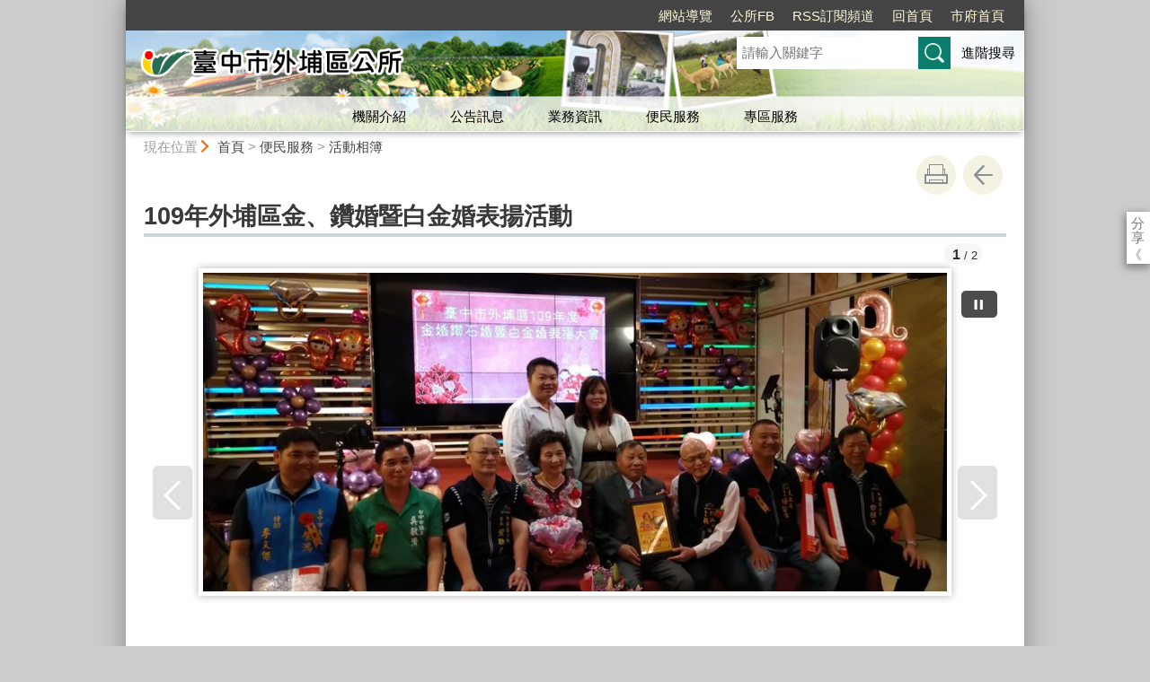

--- FILE ---
content_type: text/html; charset=utf-8
request_url: https://www.waipu.taichung.gov.tw/2371762/post
body_size: 62503
content:

<!doctype html>
<html lang="zh-Hant" class="no-js">
<head>
    <base href="/2371762/post">
    <meta name="viewport" content="width=device-width, initial-scale=1">
    <meta name="google-signin-client_id" content="YOUR_CLIENT_ID.apps.googleusercontent.com">
    <meta charset="utf-8">
    <meta property="og:title" content="109年外埔區金、鑽婚暨白金婚表揚活動" />
    <meta property="og:type" content="website" />
    <meta property="og:url" content="https://www.waipu.taichung.gov.tw/983304/983459/1926138/2371762" />
    <meta property="og:image" content="https://www.waipu.taichung.gov.tw/media/645688/區長與受獎人家屬合照1.jpg" />
    <meta property="og:image:width" content="400" />
    <meta property="og:image:height" content="300" />
    <meta property="og:site_name" content="臺中市外埔區公所" />
    <meta property="og:description" content="109年外埔區金、鑽婚暨白金婚表揚活動" />

    <link rel="canonical" href="https://www.waipu.taichung.gov.tw/983304/983459/1926138/2371762">

    <title>臺中市外埔區公所-活動相簿-109年外埔區金、鑽婚暨白金婚表揚活動</title>
    <link href="/unitData/css/layout.css" rel="stylesheet" type="text/css">
    <link href="/unitData/css/styleA.css" rel="stylesheet" type="text/css">
    <link href="/unitData/css/jStyle.css" rel="stylesheet" type="text/css">
    <link media="print" href="/unitData/css/print.css" rel="stylesheet" type="text/css">
    <script type="text/javascript" src="/Content/js/jquery-3.7.1.min.js"></script>
    <script src="/Content/jquery-ui-1.13.2/jquery-ui.min.js"></script>
    <link href="/Content/jquery-ui-1.13.2/jquery-ui.min.css" rel="stylesheet" />

    <link href="/unitData/vendor/scrolltable/jquery.scroltable.min.css" rel="stylesheet" type="text/css">
    <script type="text/javascript" src="/unitData/vendor/scrolltable/jquery.scroltable.min.js"></script>
    <link href="/unitData/css/table.css" rel="stylesheet" type="text/css">
    <link href="/unitData/css/custom.css" rel="stylesheet" type="text/css">

    <!--calendar js-->
    <link rel="stylesheet" type="text/css" href="/bureauData/css/calendar-win2k-1.css">
    <script type="text/javascript" src="/bureauData/js/calendar.js"></script>
    <script type="text/javascript" src="/bureauData/js/calendar-en.js"></script>
    <script type="text/javascript" src="/bureauData/js/calendar-big5-utf8.js"></script>
    <script type="text/javascript" src="/bureauData/js/calendar-setup.js"></script>
    

<!-- Global site tag (gtag.js) - Google Analytics -->
<script async src="https://www.googletagmanager.com/gtag/js?id=G-PM7XN8TYS3"></script>
<script>
  window.dataLayer = window.dataLayer || [];
  function gtag(){dataLayer.push(arguments);}
  gtag('js', new Date());

  gtag('config', 'G-PM7XN8TYS3');
</script>
    <script>
        (function (w, d, s, l, i) {
            w[l] = w[l] || []; w[l].push({
                'gtm.start':
                    new Date().getTime(), event: 'gtm.js'
            }); var f = d.getElementsByTagName(s)[0],
                j = d.createElement(s), dl = l != 'dataLayer' ? '&l=' + l : ''; j.async = true; j.src =
                    '//www.googletagmanager.com/gtm.js?id=' + i + dl; f.parentNode.insertBefore(j, f);
        })(window, document, 'script', 'dataLayer', 'GTM-TQRGQ2');</script>
</head>
<body>
    <a id="goCenter" class="goCenter" href="#center" tabindex="0">按Enter到主內容區</a>
    

<aside class="sidebar">
            <button aria-label="關閉" type="button" class="sidebarClose"></button>
</aside>

<div class="main">
    <header class="header" id="header">
        <a class="accesskey" href="#aU" id="aU" accesskey="U" title="網站標題區">:::</a>

<noscript>
    『您的瀏覽器不支援JavaScript功能，若網頁功能無法正常使用時，請開啟瀏覽器JavaScript狀態』
</noscript>
<script src="https://www.google.com/jsapi" type="text/javascript"></script>
<h1>
    <a title="臺中市外埔區公所" href="http://www.waipu.taichung.gov.tw/"><img src="/media/193525/logo.png" alt="臺中市外埔區公所"></a>
</h1>
<nav class="navigation" aria-label="navigation">
    <ul>
                <li>
                    <a href="http://www.waipu.taichung.gov.tw/983701/983749/" title="網站導覽" target="_self">網站導覽</a>
                </li>
                <li>
                    <a href="https://www.facebook.com/waipu43856" title="公所FB(另開新視窗)" target="_blank">公所FB</a>
                </li>
                <li>
                    <a href="http://www.waipu.taichung.gov.tw/983701/983758/" title="RSS訂閱頻道" target="_self">RSS訂閱頻道</a>
                </li>
                <li>
                    <a href="http://www.waipu.taichung.gov.tw/" title="回首頁" target="_self">回首頁</a>
                </li>
                <li>
                    <a href="http://www.taichung.gov.tw" title="市府首頁(另開新視窗)" target="_blank">市府首頁</a>
                </li>
    </ul>
</nav>






<section class="search">
    <div class="keywordHot">
        <ul>
        </ul>
    </div>
        <form id="frmsearch" action="https://www.waipu.taichung.gov.tw/983701/983742/" method="get" target="_self" onsubmit="javascript: if (document.getElementById('q').value == '請輸入關鍵字') return false; doPost()">
            <input type="text" id="q" name="q" value="" placeholder="請輸入關鍵字" accesskey="S" title="網站搜尋" onkeyup="search(this)" />
            <input type="submit" id="" name="" value="查詢" title="查詢">
            <a class="btnAdv" href="https://www.google.com.tw/advanced_search?hl=zh-TW&as_q=&num=100&as_sitesearch=www.waipu.taichung.gov.tw:10000" title="進階搜尋(另開新視窗)" target="_blank">進階搜尋</a>
        </form>
</section>
<button aria-label="選單" class="sidebarCtrl" title="選單">選單</button>
<button aria-label="查詢" class="searchCtrl" title="查詢">查詢</button>

<script>
    document.getElementById("header").style.backgroundImage = "url('/media/193526/header.jpg')";
</script>
<nav class="menu" aria-label="menu">
    <ul>
                <li>
                    <a href="/983307/Normalnodelist" target="_self" title="機關介紹">機關介紹</a>
                            <ul>

                                    <li>
                                        <a href="/983304/983307/983310/1490755/post" target="_self" title="首長簡介">首長簡介</a>

                                    </li>
                                    <li>
                                        <a href="/983313/Nodelist" target="_self" title="認識外埔">認識外埔</a>

                                            <ul>
                                                    <li>
                                                        <a href="/983304/983307/983313/983316/1320377/post" target="_self" title="歷史沿革">歷史沿革</a>
                                                    </li>
                                                    <li>
                                                        <a href="/983304/983307/983313/983319/1320383/post" target="_self" title="地理環境">地理環境</a>
                                                    </li>
                                                    <li>
                                                        <a href="https://demographics.taichung.gov.tw/Demographic//Web/Demographic_21.aspx" target="_blank" title="人口概況(另開新視窗)">人口概況</a>
                                                    </li>
                                                    <li>
                                                        <a href="/983304/983307/983313/983325/1410407/post" target="_self" title="產業發展">產業發展</a>
                                                    </li>
                                                    <li>
                                                        <a href="/983304/983307/983313/983328/1320614/post" target="_self" title="區徽簡介">區徽簡介</a>
                                                    </li>
                                                    <li>
                                                        <a href="/1378802/Nodelist" target="_self" title="觀光導覽">觀光導覽</a>
                                                    </li>
                                                    <li>
                                                        <a href="/1707946/Lpsimplelist" target="_self" title="重要建設">重要建設</a>
                                                    </li>
                                            </ul>
                                    </li>
                                    <li>
                                        <a href="/983304/983307/983358/1321028/post" target="_self" title="組織架構">組織架構</a>

                                    </li>
                                    <li>
                                        <a href="/983304/983307/983363/3700413/post" target="_self" title="業務職掌">業務職掌</a>

                                    </li>
                                    <li>
                                        <a href="/983304/983307/983368/1321064/post" target="_self" title="機關位置及交通資訊">機關位置及交通資訊</a>

                                    </li>
                                    <li>
                                        <a href="/983304/983307/983373/1321131/post" target="_self" title="免費停車資訊">免費停車資訊</a>

                                    </li>
                                    <li>
                                        <a href="/983304/983307/983378/1321141/post" target="_self" title="基本資訊">基本資訊</a>

                                    </li>
                            </ul>

                </li>
                <li>
                    <a href="/983388/Normalnodelist" target="_self" title="公告訊息">公告訊息</a>
                            <ul>

                                    <li>
                                        <a href="/983393/Lpsimplelist" target="_self" title="最新消息">最新消息</a>

                                    </li>
                                    <li>
                                        <a href="/983398/Lpsimplelist" target="_self" title="活動訊息">活動訊息</a>

                                    </li>
                                    <li>
                                        <a href="/983304/983388/983403/3828695/post" target="_self" title="招標訊息">招標訊息</a>

                                    </li>
                                    <li>
                                        <a href="/983408/Lpsimplelist" target="_self" title="機關徵才">機關徵才</a>

                                    </li>
                                    <li>
                                        <a href="/983413/Lpsimplelist" target="_self" title="公聽會訊息">公聽會訊息</a>

                                    </li>
                                    <li>
                                        <a href="/983304/983388/983418/1321571/post" target="_self" title="政府公開資訊">政府公開資訊</a>

                                    </li>
                            </ul>

                </li>
                <li>
                    <a href="/983423/Normalnodelist" target="_self" title="業務資訊">業務資訊</a>
                            <ul>

                                    <li>
                                        <a href="/983304/983423/983428/1321775/post" target="_self" title="施政計畫">施政計畫</a>

                                    </li>
                                    <li>
                                        <a href="/983304/983423/983433/2152765/post" target="_self" title="推動方案及計畫">推動方案及計畫</a>

                                    </li>
                                    <li>
                                        <a href="/983443/Nodelist" target="_self" title="預算書、決算書及會計報告">預算書、決算書及會計報告</a>

                                            <ul>
                                                    <li>
                                                        <a href="/1379594/Lpsimplelist" target="_self" title="預算書">預算書</a>
                                                    </li>
                                                    <li>
                                                        <a href="/1379603/Lpsimplelist" target="_self" title="決算書">決算書</a>
                                                    </li>
                                                    <li>
                                                        <a href="/2542711/Lpsimplelist" target="_self" title="會計報告">會計報告</a>
                                                    </li>
                                            </ul>
                                    </li>
                                    <li>
                                        <a href="/983448/Lpsimplelist" target="_self" title="常見問答">常見問答</a>

                                    </li>
                                    <li>
                                        <a href="/2366773/Nodelist" target="_self" title="支付或接受之補助">支付或接受之補助</a>

                                            <ul>
                                                    <li>
                                                        <a href="/2366775/Lpsimplelist" target="_self" title="接受中央各機關補助款執行情形">接受中央各機關補助款執行情形</a>
                                                    </li>
                                                    <li>
                                                        <a href="/983304/983423/2366773/2366776/2366802/post" target="_self" title="對社區發展協會之補助">對社區發展協會之補助</a>
                                                    </li>
                                                    <li>
                                                        <a href="/2366777/Lpsimplelist" target="_self" title="對民間團體補(捐)助經費明細表">對民間團體補(捐)助經費明細表</a>
                                                    </li>
                                                    <li>
                                                        <a href="/2366778/Lpsimplelist" target="_self" title="回饋金執行狀況">回饋金執行狀況</a>
                                                    </li>
                                                    <li>
                                                        <a href="/983304/983423/2366773/2366779/2366828/post" target="_self" title="旭泰就學補助之運用">旭泰就學補助之運用</a>
                                                    </li>
                                            </ul>
                                    </li>
                                    <li>
                                        <a href="/983304/983423/2366999/2367014/post" target="_self" title="內部控制聲明書">內部控制聲明書</a>

                                    </li>
                                    <li>
                                        <a href="/983304/983423/2430913/3253172/post" target="_self" title="公園綠地及綠園道委託里長清潔維護名冊">公園綠地及綠園道委託里長清潔維護名冊</a>

                                    </li>
                                    <li>
                                        <a href="/2512656/Lpsimplelist" target="_self" title="市政重大政策宣導">市政重大政策宣導</a>

                                    </li>
                                    <li>
                                        <a href="/2542585/Lpsimplelist" target="_self" title="辦理政策宣導之執行情形">辦理政策宣導之執行情形</a>

                                    </li>
                            </ul>

                </li>
                <li>
                    <a href="/983459/Normalnodelist" target="_self" title="便民服務">便民服務</a>
                            <ul>

                                    <li>
                                        <a href="https://talk.taichung.gov.tw/" target="_blank" title="市政信箱(另開新視窗)">市政信箱</a>

                                    </li>
                                    <li>
                                        <a href="http://www.waipu.taichung.gov.tw/983304/983537/983579/1991283/1991364/1991389/" target="_self" title="外埔區各里簡易疏散避難地圖">外埔區各里簡易疏散避難地圖</a>

                                    </li>
                                    <li>
                                        <a href="https://eservices.taichung.gov.tw/AdvSearch/index/160/Metasearch/0?ApplyType=0 &amp;CodeLv0=0&amp;Lv1Dept=387750000A" target="_blank" title="服務e櫃檯(另開新視窗)">服務e櫃檯</a>

                                    </li>
                                    <li>
                                        <a href="/983483/Lpsimplelist" target="_self" title="申辦書表下載">申辦書表下載</a>

                                    </li>
                                    <li>
                                        <a href="/983489/Nodelist" target="_self" title="調解業務">調解業務</a>

                                            <ul>
                                                    <li>
                                                        <a href="/983495/Lpsimplelist" target="_self" title="外埔區調解委員會">外埔區調解委員會</a>
                                                    </li>
                                                    <li>
                                                        <a href="/983501/Lpsimplelist" target="_self" title="調解資訊">調解資訊</a>
                                                    </li>
                                                    <li>
                                                        <a href="/983507/Lpsimplelist" target="_self" title="法律扶助資訊">法律扶助資訊</a>
                                                    </li>
                                            </ul>
                                    </li>
                                    <li>
                                        <a href="/983304/983459/983513/1323088/post" target="_self" title="里辦公處">里辦公處</a>

                                    </li>
                                    <li>
                                        <a href="/983519/EBookList" target="_self" title="線上電子書">線上電子書</a>

                                    </li>
                                    <li>
                                        <a href="/983525/Lpsimplelist" target="_self" title="相關連結">相關連結</a>

                                    </li>
                                    <li>
                                        <a href="/983304/983459/1379614/1379618/post" target="_self" title="路燈維修網路追蹤及反應機制">路燈維修網路追蹤及反應機制</a>

                                    </li>
                                    <li>
                                        <a href="/1883814/lpvedio" target="_self" title="影音專區">影音專區</a>

                                    </li>
                                    <li>
                                        <a href="/1926138/Lpsimplelist" target="_self" title="活動相簿">活動相簿</a>

                                    </li>
                            </ul>

                </li>
                <li>
                    <a href="/983537/Normalnodelist" target="_self" title="專區服務">專區服務</a>
                            <ul>

                                    <li>
                                        <a href="/983543/Nodelist" target="_self" title="長青學苑">長青學苑</a>

                                            <ul>
                                                    <li>
                                                        <a href="/983549/Lpsimplelist" target="_self" title="招生簡章">招生簡章</a>
                                                    </li>
                                                    <li>
                                                        <a href="https://old65.taichung.gov.tw/WebSite/index.aspx" target="_blank" title="臺中市政府長青學苑網(另開新視窗)">臺中市政府長青學苑網</a>
                                                    </li>
                                            </ul>
                                    </li>
                                    <li>
                                        <a href="/983573/Lpsimplelist" target="_self" title="檔案應用專區">檔案應用專區</a>

                                    </li>
                                    <li>
                                        <a href="/983579/Nodelist" target="_self" title="防災專區">防災專區</a>

                                            <ul>
                                                    <li>
                                                        <a href="/983585/Lpsimplelist" target="_self" title="災害應變中心資訊">災害應變中心資訊</a>
                                                    </li>
                                                    <li>
                                                        <a href="/983591/Lpsimplelist" target="_self" title="災害防救相關計畫及法規">災害防救相關計畫及法規</a>
                                                    </li>
                                                    <li>
                                                        <a href="/1991283/Nodelist" target="_self" title="緊急避難資訊">緊急避難資訊</a>
                                                    </li>
                                                    <li>
                                                        <a href="/983304/983537/983579/983603/1324859/post" target="_self" title="轄區機關通訊">轄區機關通訊</a>
                                                    </li>
                                                    <li>
                                                        <a href="/983609/Lpsimplelist" target="_self" title="防災宣導">防災宣導</a>
                                                    </li>
                                                    <li>
                                                        <a href="/983615/Lpsimplelist" target="_self" title="防災社區">防災社區</a>
                                                    </li>
                                                    <li>
                                                        <a href="/983621/Lpsimplelist" target="_self" title="相關災害防救網站連結">相關災害防救網站連結</a>
                                                    </li>
                                            </ul>
                                    </li>
                                    <li>
                                        <a href="/983633/Nodelist" target="_self" title="員工專區">員工專區</a>

                                            <ul>
                                                    <li>
                                                        <a href="/983639/Lpsimplelist" target="_self" title="人事表格下載區">人事表格下載區</a>
                                                    </li>
                                                    <li>
                                                        <a href="/983645/Lpsimplelist" target="_self" title="最新消息專區">最新消息專區</a>
                                                    </li>
                                                    <li>
                                                        <a href="/983650/Lpsimplelist" target="_self" title="員工協助方案專區">員工協助方案專區</a>
                                                    </li>
                                                    <li>
                                                        <a href="/983656/Lpsimplelist" target="_self" title="行政中立與公務倫理規範專區">行政中立與公務倫理規範專區</a>
                                                    </li>
                                                    <li>
                                                        <a href="/983661/Lpsimplelist" target="_self" title="請託關說登錄查察宣導專區">請託關說登錄查察宣導專區</a>
                                                    </li>
                                                    <li>
                                                        <a href="/983304/983537/983633/983666/1329061/post" target="_self" title="特約商店專區">特約商店專區</a>
                                                    </li>
                                                    <li>
                                                        <a href="/983671/Lpsimplelist" target="_self" title="人事法規查詢專區">人事法規查詢專區</a>
                                                    </li>
                                                    <li>
                                                        <a href="/983676/Lpsimplelist" target="_self" title="人事業務SOP專區">人事業務SOP專區</a>
                                                    </li>
                                                    <li>
                                                        <a href="/983681/Lpsimplelist" target="_self" title="公教志工專區">公教志工專區</a>
                                                    </li>
                                                    <li>
                                                        <a href="/983686/Lpsimplelist" target="_self" title="退休人員專區">退休人員專區</a>
                                                    </li>
                                                    <li>
                                                        <a href="/2184761/Lpsimplelist" target="_self" title="專書閱讀推廣專區">專書閱讀推廣專區</a>
                                                    </li>
                                                    <li>
                                                        <a href="/3396481/Lpsimplelist" target="_self" title="性騷擾防治專區">性騷擾防治專區</a>
                                                    </li>
                                                    <li>
                                                        <a href="/983304/983537/983633/3405239/3443615/post" target="_self" title="勤休新制宣導專區">勤休新制宣導專區</a>
                                                    </li>
                                                    <li>
                                                        <a href="/3853658/Lpsimplelist" target="_self" title="員工安全及衛生防護專區">員工安全及衛生防護專區</a>
                                                    </li>
                                            </ul>
                                    </li>
                                    <li>
                                        <a href="/983696/Lpsimplelist" target="_self" title="行政透明專區">行政透明專區</a>

                                    </li>
                                    <li>
                                        <a href="/1896795/Lpsimplelist" target="_self" title="採購業務透明化機制與追蹤反映專區">採購業務透明化機制與追蹤反映專區</a>

                                    </li>
                                    <li>
                                        <a href="/2122879/Lpsimplelist" target="_self" title="廉政宣導專區">廉政宣導專區</a>

                                    </li>
                                    <li>
                                        <a href="/2123890/Nodelist" target="_self" title="利益衝突迴避專區">利益衝突迴避專區</a>

                                            <ul>
                                                    <li>
                                                        <a href="/983304/983537/2123890/2124065/2225991/post" target="_self" title="公職人員利益衝突迴避法身分關係揭露專區">公職人員利益衝突迴避法身分關係揭露專區</a>
                                                    </li>
                                                    <li>
                                                        <a href="/2124093/Lpsimplelist" target="_self" title="公職人員利益衝突迴避有關法規、函釋">公職人員利益衝突迴避有關法規、函釋</a>
                                                    </li>
                                                    <li>
                                                        <a href="/983304/983537/2123890/2124210/2124228/post" target="_self" title="身分關係揭露公開有關表格及範例">身分關係揭露公開有關表格及範例</a>
                                                    </li>
                                                    <li>
                                                        <a href="/983304/983537/2123890/2124287/2124311/post" target="_self" title="利益衝突迴避通知範例及執行疑義說明">利益衝突迴避通知範例及執行疑義說明</a>
                                                    </li>
                                            </ul>
                                    </li>
                                    <li>
                                        <a href="/983304/983537/2159666/2180075/post" target="_self" title="公寓大廈事務專區">公寓大廈事務專區</a>

                                    </li>
                                    <li>
                                        <a href="/2168838/Nodelist" target="_self" title="統計業務專區">統計業務專區</a>

                                            <ul>
                                                    <li>
                                                        <a href="https://govstat.taichung.gov.tw/TCSTAT/Page/kcg13b.aspx" target="_blank" title="公務統計方案(另開新視窗)">公務統計方案</a>
                                                    </li>
                                                    <li>
                                                        <a href="https://govstat.taichung.gov.tw/TCSTAT/Page/kcg08.aspx" target="_blank" title="公務統計報表(另開新視窗)">公務統計報表</a>
                                                    </li>
                                                    <li>
                                                        <a href="https://govstat.taichung.gov.tw/TCSTAT/Page/kcg01_2.aspx?Mid1=387750000A" target="_blank" title="預告統計資料發布時間表(另開新視窗)">預告統計資料發布時間表</a>
                                                    </li>
                                                    <li>
                                                        <a href="/983304/983537/2168838/2168851/2173984/post" target="_self" title="統計年報">統計年報</a>
                                                    </li>
                                                    <li>
                                                        <a href="/2168859/Nodelist" target="_self" title="統計分析及通報">統計分析及通報</a>
                                                    </li>
                                                    <li>
                                                        <a href="/2168879/Lpsimplelist" target="_self" title="統計相關網站連結">統計相關網站連結</a>
                                                    </li>
                                                    <li>
                                                        <a href="/2476283/Lpsimplelist" target="_self" title="視覺化互動圖表">視覺化互動圖表</a>
                                                    </li>
                                                    <li>
                                                        <a href="/2618783/Nodelist" target="_self" title="性別統計專區">性別統計專區</a>
                                                    </li>
                                            </ul>
                                    </li>
                                    <li>
                                        <a href="/2512582/Nodelist" target="_self" title="性別主流化專區">性別主流化專區</a>

                                            <ul>
                                                    <li>
                                                        <a href="/2512586/Lpsimplelist" target="_self" title="性別平等專案小組">性別平等專案小組</a>
                                                    </li>
                                                    <li>
                                                        <a href="/2512589/Lpsimplelist" target="_self" title="性別意識培力">性別意識培力</a>
                                                    </li>
                                                    <li>
                                                        <a href="https://www.waipu.taichung.gov.tw/2618783/Nodelist" target="_self" title="性別統計與分析">性別統計與分析</a>
                                                    </li>
                                                    <li>
                                                        <a href="/2512594/Lpsimplelist" target="_self" title="性別影響評估">性別影響評估</a>
                                                    </li>
                                                    <li>
                                                        <a href="/2512595/Lpsimplelist" target="_self" title="性別預算">性別預算</a>
                                                    </li>
                                                    <li>
                                                        <a href="/2512600/Lpsimplelist" target="_self" title="CEDAW與性別平等宣導">CEDAW與性別平等宣導</a>
                                                    </li>
                                                    <li>
                                                        <a href="/2512601/Lpsimplelist" target="_self" title="性別主流化執行成果">性別主流化執行成果</a>
                                                    </li>
                                                    <li>
                                                        <a href="/2512603/Lpsimplelist" target="_self" title="性別相關法規">性別相關法規</a>
                                                    </li>
                                                    <li>
                                                        <a href="/2512607/Lpsimplelist" target="_self" title="其他">其他</a>
                                                    </li>
                                            </ul>
                                    </li>
                            </ul>

                </li>
    </ul>
</nav>

    </header>

    <section class="navbar">
        <!--行動版才有，取代瀏覽路徑-->
        <h2>
109年外埔區金、鑽婚暨白金婚表揚活動
        </h2>
        <div class="back">
            <a href="javascript:history.go(-1)">返回</a>
        </div>
        <noscript>
            <div class="back">
                『您的瀏覽器不支援JavaScript功能，若網頁功能無法正常使用時，請開啟瀏覽器JavaScript狀態』
            </div>
        </noscript>
    </section>
    <div class="center" id="center">
        <a class="accesskey" href="#aC" id="aC" accesskey="C" title="主要內容區">:::</a>
        <section class="friendly">
            <!--行動版隱藏此區-->
            <section class="path">
                
    <span class="before">現在位置</span>
            <a href="http://www.waipu.taichung.gov.tw/" title="Home">首頁</a>
> <a href="/983459/Normalnodelist" title="便民服務" target="_self" >便民服務</a>
> <a href="/1926138/Lpsimplelist" title="活動相簿" target="_self" >活動相簿</a>

            </section>
            <section class="function">
                <ul>
                                        <li>
                        <a class="print" href="javascript:window.print();" title="友善列印" role="button">友善列印</a>
                        <noscript>
                            當script無法執行時，請點選瀏覽器功能選單檔案／列印來列印網頁
                            <style>
                                .function li {
                                    height: auto;
                                }

                                    .function li a {
                                        display: inline-block;
                                        vertical-align: top;
                                    }
                            </style>
                        </noscript>
                    </li>
                    
                    <li>
                        <a class="back" href="javascript:history.back();" role="button">回上一頁</a>
                        <noscript>
                            您的瀏覽器不支援JavaScript功能，若網頁功能無法正常使用時，請開啟瀏覽器JavaScript狀態
                        </noscript>
                    </li>
                </ul>
                <!-- /.function-->
            </section>
            <!-- /.friendly-->
        </section>
        
<div id="media">
</div>


<section class="share">
    <style>
        .share a:focus span {
            border: 2px solid #fc3;
        }
    </style>
    <span>分享</span>
    <ul>
        <li>
            <a target="_blank" title="分享到facebook (另開新視窗)" href="https://www.facebook.com/sharer.php?u=https://www.waipu.taichung.gov.tw/2371762/post">
                <img src="/bureauData/images/share_facebook.png" alt="">
                Facebook
            </a>
        </li>
        <li>
            <a target="_blank" title="分享到Twitter (另開新視窗)" href="https://twitter.com/share?text=109年外埔區金、鑽婚暨白金婚表揚活動&url=https://www.waipu.taichung.gov.tw/2371762/post">
                <img src="/bureauData/images/share_x.jpg" alt="">
                Twitter
            </a>
        </li>
        <li>
            <a title="分享到 LINE(另開新視窗)" href="https://social-plugins.line.me/lineit/share?url=https://www.waipu.taichung.gov.tw/2371762/post&text=109年外埔區金、鑽婚暨白金婚表揚活動&from=line_scheme" target="_blank">
                <img src="/bureauData/images/share_line.png" alt="">
                LINE
            </a>
        </li>
    </ul>
</section>
        <header>
            <h2>109年外埔區金、鑽婚暨白金婚表揚活動</h2>
        </header>

<!--CP Start-->
    <section class="album">
        
<style>
    .btn {
        text-align: unset;
    }

    .album {
        position: relative;
    }

    .autoplay-toggle {
        position: absolute;
        min-width: 40px;
        height: 30px;
        line-height: 22px;
        top: 60px;
        right: 10px;
        z-index: 10;
        padding: 5px 10px;
        background: rgba(0, 0, 0, 0.7);
        color: #fff;
        border: none;
        cursor: pointer;
        font-size: 1em;
        border-radius: 5px;
    }
</style>


<button class="autoplay-toggle" tabindex="0" aria-label="暫停"
        data-autoplay="1"
        data-slide=".box" title="暫停">
    <svg viewBox="0 0 18 18" width="18" height="14" tabindex="-1" >
        <rect x="2" y="4" width="4" height="14" fill="white" tabindex="-1" ></rect>
        <rect x="10" y="4" width="4" height="14" fill="white" tabindex="-1" ></rect>
    </svg>
</button>
        <section class="photoShow">
            <!--大圖區-->
            <ul>
                        <li>
                            <a href="/media/645694/區長與受獎人家屬合照1.jpg" target="_blank" title="以新視窗開啟這個圖檔,(jpg)"><img src="/media/645694/區長與受獎人家屬合照1.jpg?height=600" alt="區長與受獎人家屬合照1" /></a>
                            <span class="caption">區長與受獎人家屬合照1</span>
                        </li>
                        <li>
                            <a href="/media/645693/區長與受獎人家屬合照.jpg" target="_blank" title="以新視窗開啟這個圖檔,(jpg)"><img src="/media/645693/區長與受獎人家屬合照.jpg?height=600" alt="區長與受獎人家屬合照" /></a>
                            <span class="caption">區長與受獎人家屬合照</span>
                        </li>

            </ul>
            <!--/.photoShow-->
        </section>
        <section class="photoThumb">
            <!--小縮圖區，點選縮圖看大圖-->
            <ul>
                        <li>
                            <a title="顯示大圖,(jpg)" href="#"><img src="/media/645694/區長與受獎人家屬合照1.jpg?height=100" alt="區長與受獎人家屬合照1" /></a>
                        </li>
                        <li>
                            <a title="顯示大圖,(jpg)" href="#"><img src="/media/645693/區長與受獎人家屬合照.jpg?height=100" alt="區長與受獎人家屬合照" /></a>
                        </li>


            </ul>
            <!--/.photoThumb-->
        </section>
    <article class="description">
        <p><p>109年外埔區金、鑽婚暨白金婚表揚活動</p></p>
    </article>




    </section>
<!--CP End-->


<section class="pubInfo">
    <ul>
            <li>
                市府分類：
                <em>一般行政</em>
            </li>
                    <li>
                最後異動日期：
                <em>2020-11-26</em>
            </li>
        <li>
            發布日期：
            <em>2020-11-26</em>
        </li>
            <li>
                發布單位：
                    <em>臺中市外埔區公所</em>
            </li>
        <li>
            點閱次數：
            <em>2449</em>
        </li>
    </ul>
</section>



<style>
    .cpArticle table {
        margin: 0;
    }
</style>
<script>
    var _window = $(window);
    // /*------------------------------------*/
    // ///////table 加上響應式table wrapper/////
    // /*------------------------------------*/

    $('table').each(function (index, el) {
        //判斷沒有table_list
        if ($(this).parents('.table_list').length == 0 && $(this).parents('.fix_th_table').length == 0 && $(this).parent('form').length == 0) {
            $(this).scroltable();
        }
    });
    // tablearrow arrow，為了設定箭頭
    $('.scroltable-nav-left').append('<div class="tablearrow_left" style="display:none;"></div>');
    $('.scroltable-nav-right').append('<div class="tablearrow_right"  style="display:none;"></div>');
    // 固定版頭
    function table_Arrow() {
        if ($('table').parents('.table_list').length == 0 && $('table').parents('.fix_th_table').length == 0 && $(this).parent('form').length == 0) {
            if ($('.scroltable-wrapper').length > 0) {
                var stickyArrowTop = Math.floor($('.scroltable-wrapper').offset().top),
                    thisScroll = Math.floor($(this).scrollTop());
                
                if (thisScroll > stickyArrowTop - 230) {
                    $('.scroltable-wrapper .tablearrow_left').css('display', 'block');
                    $('.scroltable-wrapper .tablearrow_left').css({ "top": thisScroll - stickyArrowTop + 220 }, 100, 'easeOutQuint');
                    $('.scroltable-wrapper .tablearrow_right').css('display', 'block');
                    $('.scroltable-wrapper .tablearrow_right').css({ "top": thisScroll - stickyArrowTop + 220 }, 100, 'easeOutQuint');
                } else {
                    $('.scroltable-wrapper .tablearrow_left').css({
                        top: '10px',
                        display: 'none'
                    });
                    $('.scroltable-wrapper .tablearrow_right').css({
                        top: '10px',
                        display: 'none'
                    });
                }
            }
        }
    }
    $(window).scroll(function (event) {
        table_Arrow();
    });
    var scrollTimer;
    _window.scroll(function () {
        clearTimeout(scrollTimer);
        scrollTimer = setTimeout(function () {
            table_Arrow();
        }, 50);
    });
</script>
    </div>
    <footer class="footer">
        <a class="accesskey" href="#aZ" id="aZ" accesskey="Z" title="頁尾區">:::</a>


<button aria-label="收合/展開" type="button" class="fatfootCtrl" aria-expanded="false"/>收合</button>
<nav aria-label="fatfooter">
    <ul>
                <li>
                    <a href="/983307/Normalnodelist" target="_self" title="機關介紹">機關介紹</a>
                            <ul>
                                    <li>
                                        <a href="/983304/983307/983310/1490755/post" target="_self" title="首長簡介">首長簡介</a>
                                    </li>
                                    <li>
                                        <a href="/983313/Nodelist" target="_self" title="認識外埔">認識外埔</a>
                                    </li>
                                    <li>
                                        <a href="/983304/983307/983358/1321028/post" target="_self" title="組織架構">組織架構</a>
                                    </li>
                                    <li>
                                        <a href="/983304/983307/983363/3700413/post" target="_self" title="業務職掌">業務職掌</a>
                                    </li>
                                    <li>
                                        <a href="/983304/983307/983368/1321064/post" target="_self" title="機關位置及交通資訊">機關位置及交通資訊</a>
                                    </li>
                                    <li>
                                        <a href="/983304/983307/983373/1321131/post" target="_self" title="免費停車資訊">免費停車資訊</a>
                                    </li>
                                    <li>
                                        <a href="/983304/983307/983378/1321141/post" target="_self" title="基本資訊">基本資訊</a>
                                    </li>
                            </ul>

                </li>
                <li>
                    <a href="/983388/Normalnodelist" target="_self" title="公告訊息">公告訊息</a>
                            <ul>
                                    <li>
                                        <a href="/983393/Lpsimplelist" target="_self" title="最新消息">最新消息</a>
                                    </li>
                                    <li>
                                        <a href="/983398/Lpsimplelist" target="_self" title="活動訊息">活動訊息</a>
                                    </li>
                                    <li>
                                        <a href="/983304/983388/983403/3828695/post" target="_self" title="招標訊息">招標訊息</a>
                                    </li>
                                    <li>
                                        <a href="/983408/Lpsimplelist" target="_self" title="機關徵才">機關徵才</a>
                                    </li>
                                    <li>
                                        <a href="/983413/Lpsimplelist" target="_self" title="公聽會訊息">公聽會訊息</a>
                                    </li>
                                    <li>
                                        <a href="/983304/983388/983418/1321571/post" target="_self" title="政府公開資訊">政府公開資訊</a>
                                    </li>
                            </ul>

                </li>
                <li>
                    <a href="/983423/Normalnodelist" target="_self" title="業務資訊">業務資訊</a>
                            <ul>
                                    <li>
                                        <a href="/983304/983423/983428/1321775/post" target="_self" title="施政計畫">施政計畫</a>
                                    </li>
                                    <li>
                                        <a href="/983304/983423/983433/2152765/post" target="_self" title="推動方案及計畫">推動方案及計畫</a>
                                    </li>
                                    <li>
                                        <a href="/983443/Nodelist" target="_self" title="預算書、決算書及會計報告">預算書、決算書及會計報告</a>
                                    </li>
                                    <li>
                                        <a href="/983448/Lpsimplelist" target="_self" title="常見問答">常見問答</a>
                                    </li>
                                    <li>
                                        <a href="/2366773/Nodelist" target="_self" title="支付或接受之補助">支付或接受之補助</a>
                                    </li>
                                    <li>
                                        <a href="/983304/983423/2366999/2367014/post" target="_self" title="內部控制聲明書">內部控制聲明書</a>
                                    </li>
                                    <li>
                                        <a href="/983304/983423/2430913/3253172/post" target="_self" title="公園綠地及綠園道委託里長清潔維護名冊">公園綠地及綠園道委託里長清潔維護名冊</a>
                                    </li>
                                    <li>
                                        <a href="/2512656/Lpsimplelist" target="_self" title="市政重大政策宣導">市政重大政策宣導</a>
                                    </li>
                                    <li>
                                        <a href="/2542585/Lpsimplelist" target="_self" title="辦理政策宣導之執行情形">辦理政策宣導之執行情形</a>
                                    </li>
                            </ul>

                </li>
                <li>
                    <a href="/983459/Normalnodelist" target="_self" title="便民服務">便民服務</a>
                            <ul>
                                    <li>
                                        <a href="https://talk.taichung.gov.tw/" target="_blank" title="市政信箱(另開新視窗)">市政信箱</a>
                                    </li>
                                    <li>
                                        <a href="http://www.waipu.taichung.gov.tw/983304/983537/983579/1991283/1991364/1991389/" target="_self" title="外埔區各里簡易疏散避難地圖">外埔區各里簡易疏散避難地圖</a>
                                    </li>
                                    <li>
                                        <a href="https://eservices.taichung.gov.tw/AdvSearch/index/160/Metasearch/0?ApplyType=0 &amp;CodeLv0=0&amp;Lv1Dept=387750000A" target="_blank" title="服務e櫃檯(另開新視窗)">服務e櫃檯</a>
                                    </li>
                                    <li>
                                        <a href="/983483/Lpsimplelist" target="_self" title="申辦書表下載">申辦書表下載</a>
                                    </li>
                                    <li>
                                        <a href="/983489/Nodelist" target="_self" title="調解業務">調解業務</a>
                                    </li>
                                    <li>
                                        <a href="/983304/983459/983513/1323088/post" target="_self" title="里辦公處">里辦公處</a>
                                    </li>
                                    <li>
                                        <a href="/983519/EBookList" target="_self" title="線上電子書">線上電子書</a>
                                    </li>
                                    <li>
                                        <a href="/983525/Lpsimplelist" target="_self" title="相關連結">相關連結</a>
                                    </li>
                                    <li>
                                        <a href="/983304/983459/1379614/1379618/post" target="_self" title="路燈維修網路追蹤及反應機制">路燈維修網路追蹤及反應機制</a>
                                    </li>
                                    <li>
                                        <a href="/1883814/lpvedio" target="_self" title="影音專區">影音專區</a>
                                    </li>
                                    <li>
                                        <a href="/1926138/Lpsimplelist" target="_self" title="活動相簿">活動相簿</a>
                                    </li>
                            </ul>

                </li>
                <li>
                    <a href="/983537/Normalnodelist" target="_self" title="專區服務">專區服務</a>
                            <ul>
                                    <li>
                                        <a href="/983543/Nodelist" target="_self" title="長青學苑">長青學苑</a>
                                    </li>
                                    <li>
                                        <a href="/983573/Lpsimplelist" target="_self" title="檔案應用專區">檔案應用專區</a>
                                    </li>
                                    <li>
                                        <a href="/983579/Nodelist" target="_self" title="防災專區">防災專區</a>
                                    </li>
                                    <li>
                                        <a href="/983633/Nodelist" target="_self" title="員工專區">員工專區</a>
                                    </li>
                                    <li>
                                        <a href="/983696/Lpsimplelist" target="_self" title="行政透明專區">行政透明專區</a>
                                    </li>
                                    <li>
                                        <a href="/1896795/Lpsimplelist" target="_self" title="採購業務透明化機制與追蹤反映專區">採購業務透明化機制與追蹤反映專區</a>
                                    </li>
                                    <li>
                                        <a href="/2122879/Lpsimplelist" target="_self" title="廉政宣導專區">廉政宣導專區</a>
                                    </li>
                                    <li>
                                        <a href="/2123890/Nodelist" target="_self" title="利益衝突迴避專區">利益衝突迴避專區</a>
                                    </li>
                                    <li>
                                        <a href="/983304/983537/2159666/2180075/post" target="_self" title="公寓大廈事務專區">公寓大廈事務專區</a>
                                    </li>
                                    <li>
                                        <a href="/2168838/Nodelist" target="_self" title="統計業務專區">統計業務專區</a>
                                    </li>
                                    <li>
                                        <a href="/2512582/Nodelist" target="_self" title="性別主流化專區">性別主流化專區</a>
                                    </li>
                            </ul>

                </li>
    </ul>
</nav>
    <ul class="qrcode">
    </ul>
                <div class="deco" style="margin-top:-200px">
                    <img src="/media/193527/fatfooter.jpg" alt="">
                </div>
<section>
    <ul>
                <li>
                    <a href="/1329440/post" title="資訊安全政策" target="_self">資訊安全政策</a>
                </li>
                <li>
                    <a href="/1329438/post" title="政府網站資料開放宣告" target="_self">政府網站資料開放宣告</a>
                </li>
                <li>
                    <a href="/983304/983307/983373/1321131/post" title="停車資訊" target="_self">停車資訊</a>
                </li>
                <li>
                    <a href="/1329434/post" title="隱私權政策" target="_self">隱私權政策</a>
                </li>
                <li>
                    <a href="http://www.waipu.taichung.gov.tw/983304/983307/983368/" title="機關位置及交通資訊" target="_self">機關位置及交通資訊</a>
                </li>
    </ul>
    
<p>服務時間：週一 ~ 週五 早上08：00~12：00 下午13：00~17：00 (國定假日除外)。 中午不打烊服務課室：社會課、人文課、秘書室，歡迎民眾多加利用。</p>
<p>電話:04-26832216 傳真:04-26836036 網路行動代表號：0972-634800  <a href="https://www.waipu.taichung.gov.tw/983304/983307/983363/3700413/post" title="業務職掌">各課室聯絡方式</a></p>
<p>【臺中市外埔區公所員工職場霸凌專線】0426832216#810 <br />信箱h45610@taichung.gov.tw <br />處理單位:人事室</p>
<p>地址:438017臺中市外埔區六分路390號</p>
<p>統一編號：56501809</p>
<p>建議瀏覽解析度為1024 x 768</p>
<div id="gtx-trans" style="position: absolute; left: 72px; top: 58.3333px;">
<div class="gtx-trans-icon"></div>
</div>                <span class="visitor">瀏覽人次<em>394803</em></span>
            <span class="update">更新日期<em>115年1月29日</em></span>
            <p class="markA">
            <a target="_blank" href="https://accessibility.moda.gov.tw/Applications/Detail?category=20241007101758" title="無障礙網站(另開新視窗)"><img src="/unitData/publicData/accessibilityA.png" alt="通過A檢測等級無障礙網頁檢測"></a>
        </p>
            <p class="egov">
            <a target="_blank" href="https://www.gov.tw/" title="我的E政府(另開新視窗)"><img src="/mainData/images/egov.png" alt="我的E政府網站"></a>
        </p>
</section>

    </footer>
</div>


    <button aria-label="gotop" type="button" class="goTop" title="至頁頂">至頁頂</button>
    <script type="text/javascript" src="/unitData/js/effect.js"></script>
    <script type="text/javascript" src="/unitData/js/slide.js"></script>
    <script type="text/javascript" src="/unitData/js/custom.js"></script>

    <script src="/DependencyHandler.axd?s=L0NvbnRlbnQvanMvanF1ZXJ5LTMuNy4xLm1pbi5qczsvdW5pdERhdGEvanMvcndkVGFibGUuanM7L3VuaXREYXRhL2pzL2pxdWVyeS5qc2Nyb2xsLmpzOw&amp;t=Javascript&amp;cdv=2026012101" type="text/javascript"></script>

    <script>
        $(function () {
                
                    //設定中文語系
                    $.datepicker.regional['zh-TW'] = {
                        dayNames:["星期日", "星期一", "星期二", "星期三", "星期四", "星期五", "星期六"],
                    dayNamesMin:["日", "一", "二", "三", "四", "五", "六"],
                    monthNames:["一月", "二月", "三月", "四月", "五月", "六月", "七月", "八月", "九月", "十月", "十一月", "十二月"],
                    monthNamesShort:["一月", "二月", "三月", "四月", "五月", "六月", "七月", "八月", "九月", "十月", "十一月", "十二月"],
                    prevText: "上月",
                    nextText: "次月",
                    weekHeader: "週"
                    };
                    //將預設語系設定為中文
            $.datepicker.setDefaults($.datepicker.regional["zh-TW"]);
                

            $(".datepicker").datepicker({
				dateFormat: 'yy-mm-dd',
                changeMonth : true,
				changeYear : true,
				showMonthAfterYear : true
            });
        })
    </script>
</body>
</html>

